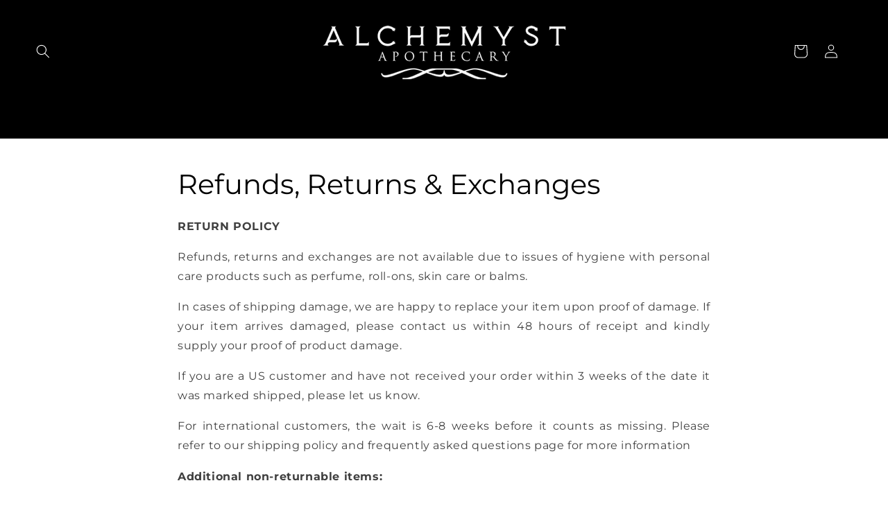

--- FILE ---
content_type: text/css
request_url: https://cdn.shopify.com/extensions/019be4f7-ff20-76d3-874e-b402c3fe5007/shopify-frontend-template-react-363/assets/referral_popup.css
body_size: 104
content:
@import url("https://fonts.googleapis.com/css2?family=Inter:wght@400;700&display=swap");
.zing-loyalty-referral-popup * {
    padding: 0;
    margin: 0;
    box-sizing: border-box;
    font-size: 14px;
    letter-spacing: initial;
    /*font-family: Inter;*/
}
#zing-loyalty-referral-popup-overlay {
    height: 100vh;
    width: 100vw;
    background-color: rgba(0, 0, 0, 0.4);
    z-index: 999999999;
    position: fixed;
    top: 0;
    left: 0;
    display: block;
}
#zing-loyalty-referral-popup-overlay.hidden {
    display: none !important;
}
#zing-loyalty-referral-popup {
    position: absolute;
    z-index: 999999999;
    top: 50%;
    left: 50%;
    transform: translate(-50%, -50%);
    overflow: auto;
    font-family: "Inter", sans-serif;
    background: var(--referral_bg);
    border-radius: var(--referral_card_border_radius);
    overflow: hidden;
    box-shadow: 0px 2px 30px rgba(0, 0, 0, 0.15);
    width: 100%;
    max-width: 360px;
    box-sizing: border-box;
    line-height: initial;
    transition: opacity 0.5s ease-in-out;
    color: #000;
    word-break: break-word;
}
#zing-loyalty-referral-popup.with-bg-url {
    background: rgba(0, 0, 0, 0.2);
    background-image: var(--refferal_bg_url);
    background-repeat: no-repeat;
    background-position: center;
    background-size: cover;
}
#zing-loyalty-referral-popup.hidden {
    height: 0 !important;
    width: 0 !important;
    display: unset !important;
    opacity: 0;
    transform: scale(0);
}
#zing-loyalty-referral-popup .referral-header {
    padding: 16px;
    display: flex;
    justify-content: flex-end;
}
#zing-loyalty-referral-popup .referral-header svg {
    height: 20px;
    width: 20px;
    cursor: pointer;
    transition: all 0.15 sease-in-out;
}
#zing-loyalty-referral-popup .referral-header svg:hover {
    transform: scale(1.2);
}
#zing-loyalty-referral-popup .referral-card {
    display: flex;
    flex-direction: column;
    justify-content: center;
    align-items: center;
    gap: 24px;
    padding: 48px 32px;
    padding-top: 0px;
    min-width: 360px;
}
#zing-loyalty-referral-popup .referral-card_icon img {
    height: 90px;
    width: 90px;
}
#zing-loyalty-referral-popup .referral-card__content h1 {
    font-size: 20px;
    font-weight: 550;
    line-height: 24px;
    color: var(--referral_title_color);
    text-align: center;
}
#zing-loyalty-referral-popup .referral-card__content p {
    font-size: 13px;
    font-weight: 450;
    line-height: 20px;
    margin-top: 4px;
    color: var(--referral_desc_color);
    text-align: center;
}
#zing-loyalty-referral-popup .referral-card__buttons {
    width: 100%;
    display: flex;
    flex-direction: column;
    gap: 8px;
}
#zing-loyalty-referral-popup .referral-card__buttons input {
    width: 100%;
    display: inline-block;
    border-radius: 36px;
    height: 40px;
    padding: 0 10px;
    outline: none;
    border: 0.66px solid #8a8a8a;
    color: #000;
    font-size: 13px;
    font-weight: 450;
    box-shadow: unset;
}
#zing-loyalty-referral-popup .referral-card__buttons button {
    background: var(--referral_button_bg);
    color: var(--referral_button_text_color);
}
#zing-loyalty-referral-popup .referral-preview .widget-button {
    position: unset;
    margin-top: 24px;
    float: right;
}
@media screen and (max-width: 468px), (max-height: 468px) {
    #zing-loyalty-referral-popup {
        border-radius: 0 !important;
        width: 100vw !important;
        height: 100vh !important;
        max-width: unset !important;
        top: 0 !important;
        left: 0 !important;
        transform: unset !important;
    }
}
